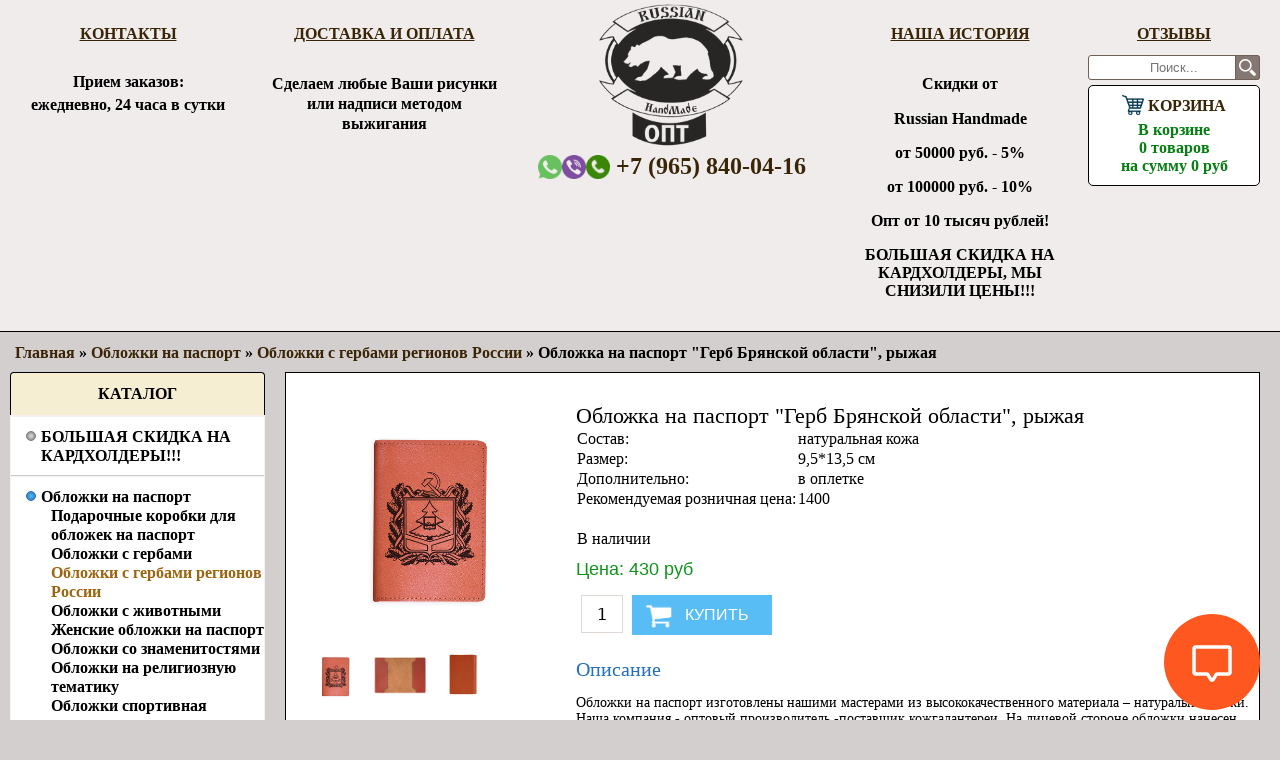

--- FILE ---
content_type: text/html; charset=utf-8
request_url: https://www.rhopt.ru/collection/oblozhki-s-gerbami-regionov-rossii/product/oblozhka-na-pasport-s-gerbom-bryanskoy-oblasti
body_size: 15557
content:
 <!DOCTYPE html>
<html>
<head><meta data-config="{&quot;product_id&quot;:101842420}" name="page-config" content="" /><meta data-config="{&quot;money_with_currency_format&quot;:{&quot;delimiter&quot;:&quot;&quot;,&quot;separator&quot;:&quot;.&quot;,&quot;format&quot;:&quot;%n\u0026nbsp;%u&quot;,&quot;unit&quot;:&quot;руб&quot;,&quot;show_price_without_cents&quot;:0},&quot;currency_code&quot;:&quot;RUR&quot;,&quot;currency_iso_code&quot;:&quot;RUB&quot;,&quot;default_currency&quot;:{&quot;title&quot;:&quot;Российский рубль&quot;,&quot;code&quot;:&quot;RUR&quot;,&quot;rate&quot;:1.0,&quot;format_string&quot;:&quot;%n\u0026nbsp;%u&quot;,&quot;unit&quot;:&quot;руб&quot;,&quot;price_separator&quot;:null,&quot;is_default&quot;:true,&quot;price_delimiter&quot;:null,&quot;show_price_with_delimiter&quot;:null,&quot;show_price_without_cents&quot;:null},&quot;facebook&quot;:{&quot;pixelActive&quot;:false,&quot;currency_code&quot;:&quot;RUB&quot;,&quot;use_variants&quot;:null},&quot;vk&quot;:{&quot;pixel_active&quot;:null,&quot;price_list_id&quot;:null},&quot;new_ya_metrika&quot;:true,&quot;ecommerce_data_container&quot;:&quot;dataLayer&quot;,&quot;common_js_version&quot;:null,&quot;vue_ui_version&quot;:null,&quot;feedback_captcha_enabled&quot;:null,&quot;account_id&quot;:246268,&quot;hide_items_out_of_stock&quot;:false,&quot;forbid_order_over_existing&quot;:false,&quot;minimum_items_price&quot;:10000,&quot;enable_comparison&quot;:true,&quot;locale&quot;:&quot;ru&quot;,&quot;client_group&quot;:null,&quot;consent_to_personal_data&quot;:{&quot;active&quot;:false,&quot;obligatory&quot;:true,&quot;description&quot;:&quot;Настоящим подтверждаю, что я ознакомлен и согласен с условиями \u003ca href=&#39;/page/oferta&#39; target=&#39;blank&#39;\u003eоферты и политики конфиденциальности\u003c/a\u003e.&quot;},&quot;recaptcha_key&quot;:&quot;6LfXhUEmAAAAAOGNQm5_a2Ach-HWlFKD3Sq7vfFj&quot;,&quot;recaptcha_key_v3&quot;:&quot;6LcZi0EmAAAAAPNov8uGBKSHCvBArp9oO15qAhXa&quot;,&quot;yandex_captcha_key&quot;:&quot;ysc1_ec1ApqrRlTZTXotpTnO8PmXe2ISPHxsd9MO3y0rye822b9d2&quot;,&quot;checkout_float_order_content_block&quot;:false,&quot;available_products_characteristics_ids&quot;:null,&quot;sber_id_app_id&quot;:&quot;5b5a3c11-72e5-4871-8649-4cdbab3ba9a4&quot;,&quot;theme_generation&quot;:2,&quot;quick_checkout_captcha_enabled&quot;:false,&quot;max_order_lines_count&quot;:500,&quot;sber_bnpl_min_amount&quot;:1000,&quot;sber_bnpl_max_amount&quot;:150000,&quot;counter_settings&quot;:{&quot;data_layer_name&quot;:&quot;dataLayer&quot;,&quot;new_counters_setup&quot;:true,&quot;add_to_cart_event&quot;:true,&quot;remove_from_cart_event&quot;:true,&quot;add_to_wishlist_event&quot;:true,&quot;purchase_event&quot;:true},&quot;site_setting&quot;:{&quot;show_cart_button&quot;:true,&quot;show_service_button&quot;:false,&quot;show_marketplace_button&quot;:false,&quot;show_quick_checkout_button&quot;:false},&quot;warehouses&quot;:[],&quot;captcha_type&quot;:&quot;google&quot;,&quot;human_readable_urls&quot;:false}" name="shop-config" content="" /><meta name='js-evnvironment' content='production' /><meta name='default-locale' content='ru' /><meta name='insales-redefined-api-methods' content="[]" /><script src="/packs/js/shop_bundle-2b0004e7d539ecb78a46.js"></script><script type="text/javascript" src="https://static.insales-cdn.com/assets/static-versioned/v3.72/static/libs/lodash/4.17.21/lodash.min.js"></script><script>dataLayer= []; dataLayer.push({
        event: 'view_item',
        ecommerce: {
          items: [{"item_id":"101842420","item_name":"Обложка на паспорт \"Герб Брянской области\", рыжая","item_category":"Каталог/Обложки на паспорт/Обложки с гербами регионов России","price":430}]
         }
      });</script>
<!--InsalesCounter -->
<script type="text/javascript">
(function() {
  if (typeof window.__insalesCounterId !== 'undefined') {
    return;
  }

  try {
    Object.defineProperty(window, '__insalesCounterId', {
      value: 246268,
      writable: true,
      configurable: true
    });
  } catch (e) {
    console.error('InsalesCounter: Failed to define property, using fallback:', e);
    window.__insalesCounterId = 246268;
  }

  if (typeof window.__insalesCounterId === 'undefined') {
    console.error('InsalesCounter: Failed to set counter ID');
    return;
  }

  let script = document.createElement('script');
  script.async = true;
  script.src = '/javascripts/insales_counter.js?7';
  let firstScript = document.getElementsByTagName('script')[0];
  firstScript.parentNode.insertBefore(script, firstScript);
})();
</script>
<!-- /InsalesCounter -->

  	
    <title>Купить обложку на паспорт оптом от производителя кожаных изделий и кожгалантереи</title>
  	 <style>
   	 
     @media screen and (max-width: 1047px) {
       .product-block{width: 40% !important;}
   }
       
     @media screen and (max-width: 811px) {
       .product-block{width: 290px !important;}
   }
       
  </style>
  	<meta http-equiv="X-UA-Compatible" content="IE=edge">
    <meta charset="utf-8">
  	<meta name="keywords" content="Обложка на паспорт оптом, купить обложку на паспорт оптом, обложка на паспорт от производителя" />
  	<meta name="description" content="Обложка на паспорт от производителя кожаных изделий, продажа оптом, изготовление на заказ кожаных изделий с рисунком и без, выгодные цены от поставщика" />
    
   		<link rel="icon" href="https://static.insales-cdn.com/assets/1/6794/1849994/1749102005/favicon.ico" type="image/x-icon" />
  		<link rel="shortcut icon" href="https://static.insales-cdn.com/assets/1/6794/1849994/1749102005/favicon.ico" type="image/x-icon" />
  	
  	<link href="https://static.insales-cdn.com/assets/1/6794/1849994/1749102005/nivo-light.css" rel="stylesheet" type="text/css">
  	<link href="https://static.insales-cdn.com/assets/1/6794/1849994/1749102005/nivo-slider.css" rel="stylesheet" type="text/css">
  	<link href="https://static.insales-cdn.com/assets/1/6794/1849994/1749102005/jquery.bxslider.css" rel="stylesheet" type="text/css">
    <link href="https://static.insales-cdn.com/assets/1/6794/1849994/1749102005/jquery.fancybox.css" rel="stylesheet" type="text/css">
    <link href="https://static.insales-cdn.com/assets/1/6794/1849994/1749102005/reviews.css" rel="stylesheet" type="text/css">
    <link href="https://static.insales-cdn.com/assets/1/6794/1849994/1749102005/styles.css" rel="stylesheet" type="text/css">
  	
  		<link rel="canonical" href="https://www.rhopt.ru/collection/oblozhki-s-gerbami-regionov-rossii/product/oblozhka-na-pasport-s-gerbom-bryanskoy-oblasti"/>
  	
    <script src="//ajax.googleapis.com/ajax/libs/jquery/1.9.1/jquery.min.js"></script>
    <script src="https://static.insales-cdn.com/assets/1/6794/1849994/1749102005/jquery.cookie.js"></script>
  	<script src="https://static.insales-cdn.com/assets/1/6794/1849994/1749102005/jquery.easing.1.3.js"></script>
    <script src="https://static.insales-cdn.com/assets/1/6794/1849994/1749102005/common.js"></script>
  	<script src="/served_assets/empty.js"></script>
  	<script src="/served_assets/public/shop/cart.js?1768571908"></script>
  	<script type="text/javascript" src="https://static.insales-cdn.com/assets/1/6794/1849994/1749102005/jquery.bxslider.min.js"></script>
  	<script type="text/javascript" src="https://static.insales-cdn.com/assets/1/6794/1849994/1749102005/jquery.jcarousel.min.js"></script>
    <script type="text/javascript" src="https://static.insales-cdn.com/assets/1/6794/1849994/1749102005/jquery.fancybox.js"></script>
  	<!--[if lt IE 9]>
		<script type="text/javascript" src="https://static.insales-cdn.com/assets/1/6794/1849994/1749102005/PIE_IE678.js"></script>
	<![endif]-->
  	<!--[if IE 9]>
  		<script type="text/javascript" src="https://static.insales-cdn.com/assets/1/6794/1849994/1749102005/PIE_IE9.js"></script>
	<![endif]-->
  	<script type="text/javascript" src="https://static.insales-cdn.com/assets/1/6794/1849994/1749102005/theme.js"></script>
  <script>
    var cv_currency_format = "{\"delimiter\":\"\",\"separator\":\".\",\"format\":\"%n\\u0026nbsp;%u\",\"unit\":\"руб\",\"show_price_without_cents\":0}";
  </script>
<meta name='product-id' content='101842420' />
</head>

<body link="red" vlink="#cecece" alink="#ff0000" bgcolor="black">
<!-- Yandex.Metrika counter -->
<script type="text/javascript" >
   (function(m,e,t,r,i,k,a){m[i]=m[i]||function(){(m[i].a=m[i].a||[]).push(arguments)};
   m[i].l=1*new Date();k=e.createElement(t),a=e.getElementsByTagName(t)[0],k.async=1,k.src=r,a.parentNode.insertBefore(k,a)})
   (window, document, "script", "https://mc.yandex.ru/metrika/tag.js", "ym");

   ym(102095182, "init", {
        webvisor:true,
        ecommerce:dataLayer,
        clickmap:true,
        trackLinks:true,
        accurateTrackBounce:true
   });
</script>
<script type="text/javascript">
  window.dataLayer = window.dataLayer || [];
  window.dataLayer.push({"ecommerce":{"currencyCode":"RUB","detail":{"products":[{"id":101842420,"name":"Обложка на паспорт \"Герб Брянской области\", рыжая","category":"Каталог/Обложки на паспорт/Обложки с гербами регионов России","price":430.0}]}}});
</script>
<noscript><div><img src="https://mc.yandex.ru/watch/102095182" style="position:absolute; left:-9999px;" alt="" /></div></noscript>
<!-- /Yandex.Metrika counter -->

  <noscript><h2 class="attention">Для корректной работы сайта включите JavaScript в настройках браузера.</h2></noscript>

  		<!-- HEADER --> 
      <div class="header">
        <div style="max-width: 1420px; margin: 0 auto; width: 100%;">
          
          <div class="header-menu">
              <a style="text-transform: uppercase;" href="/page/kontakty">Контакты</a>
              <div style="text-align: center; padding: 30px 5px 0px 5px;">
                  <p style="margin: 0px;">Прием заказов:</p>
                  <p style="margin-top: 5px;">ежедневно, 24 часа в сутки</p>
                  <!--<p style="margin: 0px;">График работы:</p>
                  <p style="margin-top: 5px;">Пн - Вс с 9:00 - 22:00</p>--> 
              </div>
          </div>

          <div class="header-menu">
              <a style="display: inline-block; text-transform: uppercase; text-align: center;" href="/page/dostavka-i-oplata">Доставка и оплата</a>
              <div style="line-height: 20px; font-weight: bold; word-wrap: break-word; text-align: center; padding: 15px;">
                  <p>Сделаем любые Ваши рисунки или надписи методом выжигания</p>
              </div>
          </div>
          
        <div style="width: 25%; float: left; text-align: center;">  
        	<a class="logo" href="/">
            	<img src="https://static-internal.insales.ru/files/1/1864/3483464/original/OptLogo.png" title="На главную">
          	</a>
          	<div class="phones">
              <a class="phones__item" title="WhatsApp" href="whatsapp://send?phone=+79090616074">
                  <img style="width: 24px; vertical-align: text-bottom;" src="https://static-internal.insales.ru/files/1/2211/3483811/original/WhatsApp.png">
              </a>
              <a class="phones__item" title="Viber" href="viber://chat?number=+79090616074">
                  <img style="width: 24px; vertical-align: text-bottom;" src="https://static-eu.insales.ru/files/1/2210/3483810/original/Viber.png">
              </a>
              <a class="phones__item" title="Телефон" href="tel:+79658400416">
                  <img style="width: 24px; vertical-align: text-bottom;" src="https://static-internal.insales.ru/files/1/3194/2083962/original/телефон.png"> +7 (965) 840-04-16 
              </a>
            </div>
        </div>
          
        <div class="header-menu">
        	<a style="text-align: center; text-transform: uppercase; display: block;" href="/page/nasha-istoria">Наша история</a>
          <div style="padding: 15px;">
           	<p style="font-size: 16px; line-height: 20px; font-weight: bold; word-wrap: break-word;"> Скидки от<br>
				<p>Russian Handmade</p>
<p>от 50000 руб. - 5%</p>
<p>от 100000 руб. - 10%</p>
<p>Опт от 10 тысяч рублей!</p>
<p>БОЛЬШАЯ СКИДКА НА КАРДХОЛДЕРЫ, МЫ СНИЗИЛИ ЦЕНЫ!!!</p>
            <p>
          </div> 
        </div>
          <div class="header-menu" style="width: 15%">         
            <a style="text-align: center; text-transform: uppercase; display: block; margin-right: 20px;" href="/page/otzyvy">Отзывы</a>
            <!--<div>-->
            <form class="header-menu__search-form" action="/search" method="get">
              <input class="header-menu__search-input" id="search" type="text" class="query" name="q" placeholder="Поиск...">
              <button class="header-menu__search-button" id="search_submit" type="submit" class="submit" value="">Поиск</button>
          	</form>
            <a class="cart" href="/cart_items">
            	<div class="title"><img style="width: 22px; height: 20px; vertical-align: sub;" src="https://static-eu.insales.ru/files/1/6480/1890640/original/корзина2.png"> Корзина</div>
            	<div class="text" style="word-wrap: break-word;">В корзине <span id="cart_items">0</span>&nbsp;<span id="word_product">товаров</span>
              		<br>на сумму&nbsp;<span id="cart_amount">0 р.</span>
              	</div>
        	</a>
            <!--</div>-->
          </div>
       </div>
        

      
      <div style="position: absolute;top: 13px;left: 359px;width:200px;"></div>
 </div>
  
  	<!-- КАТАЛОГ -->
  <div style="max-width: 1420px; margin: 0 auto; min-width: 660px; ">
  <div class="aside">
        <div class="categories">
            <div class="title">Каталог</div>
            <ul>
              
              	<li>
                  <a class="" href="/collection/kardholdery"><div class="marker "></div>БОЛЬШАЯ СКИДКА НА КАРДХОЛДЕРЫ!!!</a>
                    <ul class="subcollection ">
                      
                        <li>
                            <a class="" href="/collection/kardholder-s-otdelom-pod-kupyury">Кардхолдер с отделом под купюры</a>
                            <ul class="subcollection ">
                               
                            </ul>
                        </li>
                      
                        <li>
                            <a class="" href="/collection/kardholder-s-otdelom-pod-kupyury-s-risunkom">Кардхолдер с отделом под купюры с рисунком</a>
                            <ul class="subcollection ">
                               
                            </ul>
                        </li>
                      
                        <li>
                            <a class="" href="/collection/s-risunkom-3">Кардхолдер с рисунком</a>
                            <ul class="subcollection ">
                               
                                <li>
                                  <a class="" href="/collection/zhivotnye-14e5d1">Животные</a>
                                </li>
                              	
                                <li>
                                  <a class="" href="/collection/morskaya-tematika-904c81">Морская тематика</a>
                                </li>
                              	
                                <li>
                                  <a class="" href="/collection/uzory">Женские</a>
                                </li>
                              	
                                <li>
                                  <a class="" href="/collection/raznoe">Разное</a>
                                </li>
                              	
                            </ul>
                        </li>
                      
                        <li>
                            <a class="" href="/collection/bez-risunka-b268ed">Кардхолдер без рисунка</a>
                            <ul class="subcollection ">
                               
                            </ul>
                        </li>
                      
                        <li>
                            <a class="" href="/collection/vizitnitsy">Визитницы</a>
                            <ul class="subcollection ">
                               
                                <li>
                                  <a class="" href="/collection/zhenskie-335111">Женские</a>
                                </li>
                              	
                                <li>
                                  <a class="" href="/collection/raznoe-9d8060">Разное</a>
                                </li>
                              	
                                <li>
                                  <a class="" href="/collection/zhivotnye-d58ec2">Животные</a>
                                </li>
                              	
                                <li>
                                  <a class="" href="/collection/bez-izobrazheniy">Без изображений</a>
                                </li>
                              	
                                <li>
                                  <a class="" href="/collection/morskaya-tematika-3">Морская тематика</a>
                                </li>
                              	
                            </ul>
                        </li>
                      
                    </ul>
                </li>
              
              	<li>
                  <a class="" href="/collection/oblozhki-na-pasport"><div class="marker active"></div>Обложки на паспорт</a>
                    <ul class="subcollection expand">
                      
                        <li>
                            <a class="" href="/collection/korobka-1-2">Подарочные коробки для обложек на паспорт</a>
                            <ul class="subcollection ">
                               
                            </ul>
                        </li>
                      
                        <li>
                            <a class="" href="/collection/oblozhki-s-gerbami">Обложки с гербами</a>
                            <ul class="subcollection ">
                               
                            </ul>
                        </li>
                      
                        <li>
                            <a class="active" href="/collection/oblozhki-s-gerbami-regionov-rossii">Обложки с гербами регионов России</a>
                            <ul class="subcollection ">
                               
                            </ul>
                        </li>
                      
                        <li>
                            <a class="" href="/collection/oblozhki-s-zhivotnymi">Обложки с животными</a>
                            <ul class="subcollection ">
                               
                            </ul>
                        </li>
                      
                        <li>
                            <a class="" href="/collection/zhenskie-oblozhki-na-pasport">Женские обложки на паспорт</a>
                            <ul class="subcollection ">
                               
                            </ul>
                        </li>
                      
                        <li>
                            <a class="" href="/collection/oblozhki-s-portretami">Обложки со знаменитостями</a>
                            <ul class="subcollection ">
                               
                            </ul>
                        </li>
                      
                        <li>
                            <a class="" href="/collection/oblozhki-na-temu-religii">Обложки на религиозную тематику</a>
                            <ul class="subcollection ">
                               
                                <li>
                                  <a class="" href="/collection/hristianstvo">Христианские</a>
                                </li>
                              	
                                <li>
                                  <a class="" href="/collection/islam">Мусульманские</a>
                                </li>
                              	
                            </ul>
                        </li>
                      
                        <li>
                            <a class="" href="/collection/oblozhki-sport">Обложки спортивная тематика</a>
                            <ul class="subcollection ">
                               
                            </ul>
                        </li>
                      
                        <li>
                            <a class="" href="/collection/oblozhki-s-simvolikoy">Обложки на военную тематику</a>
                            <ul class="subcollection ">
                               
                            </ul>
                        </li>
                      
                        <li>
                            <a class="" href="/collection/oblozhki-dostoprimechatelnosti">Обложки достопримечательности</a>
                            <ul class="subcollection ">
                               
                                <li>
                                  <a class="" href="/collection/baykal-irkutsk">Байкал Иркутск</a>
                                </li>
                              	
                                <li>
                                  <a class="" href="/collection/vladivostok">Владивосток</a>
                                </li>
                              	
                                <li>
                                  <a class="" href="/collection/kamchatka">Камчатка</a>
                                </li>
                              	
                                <li>
                                  <a class="" href="/collection/novosibirsk">Новосибирск</a>
                                </li>
                              	
                                <li>
                                  <a class="" href="/collection/katalog-1-2a681c">Узбекистан</a>
                                </li>
                              	
                                <li>
                                  <a class="" href="/collection/katalog-1-da7191">Якутия</a>
                                </li>
                              	
                                <li>
                                  <a class="" href="/collection/piter">Санкт-Петербург</a>
                                </li>
                              	
                                <li>
                                  <a class="" href="/collection/kazan">Казань</a>
                                </li>
                              	
                                <li>
                                  <a class="" href="/collection/raznoe-0a1bbd">Разное</a>
                                </li>
                              	
                                <li>
                                  <a class="" href="/collection/birobidzhan">Биробиджан</a>
                                </li>
                              	
                                <li>
                                  <a class="" href="/collection/blagoveschensk">Благовещенск</a>
                                </li>
                              	
                                <li>
                                  <a class="" href="/collection/magadan">Магадан</a>
                                </li>
                              	
                                <li>
                                  <a class="" href="/collection/nizhnevartovsk">Нижневартовск</a>
                                </li>
                              	
                                <li>
                                  <a class="" href="/collection/norilsk">Норильск</a>
                                </li>
                              	
                                <li>
                                  <a class="" href="/collection/salehard">Салехард</a>
                                </li>
                              	
                                <li>
                                  <a class="" href="/collection/surgut">Сургут</a>
                                </li>
                              	
                                <li>
                                  <a class="" href="/collection/tyumenskaya-oblast">Тюменская область</a>
                                </li>
                              	
                                <li>
                                  <a class="" href="/collection/habarovsk">Хабаровск</a>
                                </li>
                              	
                                <li>
                                  <a class="" href="/collection/sochi">Сочи</a>
                                </li>
                              	
                                <li>
                                  <a class="" href="/collection/krym">Крым</a>
                                </li>
                              	
                            </ul>
                        </li>
                      
                        <li>
                            <a class="" href="/collection/oblozhki-patrioticheskie">Обложки патриотические</a>
                            <ul class="subcollection ">
                               
                            </ul>
                        </li>
                      
                        <li>
                            <a class="" href="/collection/oblozhki-s-razlichnymi-izobrazheniyami">Обложки с различными изображениями</a>
                            <ul class="subcollection ">
                               
                            </ul>
                        </li>
                      
                        <li>
                            <a class="" href="/collection/znaki-zodiaka">Знаки зодиака</a>
                            <ul class="subcollection ">
                               
                            </ul>
                        </li>
                      
                        <li>
                            <a class="" href="/collection/oblozhki-v-morskoy-tematike">Обложки в морской тематике</a>
                            <ul class="subcollection ">
                               
                            </ul>
                        </li>
                      
                        <li>
                            <a class="" href="/collection/oblozhki-bez-izobrazheniya">Обложки без изображения</a>
                            <ul class="subcollection ">
                               
                            </ul>
                        </li>
                      
                        <li>
                            <a class="" href="/collection/muzhskie-printy-3">Мужские принты</a>
                            <ul class="subcollection ">
                               
                            </ul>
                        </li>
                      
                        <li>
                            <a class="" href="/collection/oblozhki-na-pasport-s-nadpisyami">Обложки на паспорт с надписями</a>
                            <ul class="subcollection ">
                               
                            </ul>
                        </li>
                      
                        <li>
                            <a class="" href="/collection/oblozhki-na-pasport-s-otdelom-pod-karty">Обложки на паспорт с отделом под карты</a>
                            <ul class="subcollection ">
                               
                            </ul>
                        </li>
                      
                    </ul>
                </li>
              
              	<li>
                  <a class="" href="/collection/oblozhka-na-udostoverenie"><div class="marker "></div>Обложка на удостоверение</a>
                    <ul class="subcollection ">
                      
                    </ul>
                </li>
              
              	<li>
                  <a class="" href="/collection/portmone"><div class="marker "></div>Портмоне</a>
                    <ul class="subcollection ">
                      
                        <li>
                            <a class="" href="/collection/portmone-s-izobrazheniem">Портмоне с изображением</a>
                            <ul class="subcollection ">
                               
                                <li>
                                  <a class="" href="/collection/zhenskie-3">Женские</a>
                                </li>
                              	
                                <li>
                                  <a class="" href="/collection/s-zhivotnymi-3">С животными</a>
                                </li>
                              	
                                <li>
                                  <a class="" href="/collection/morskaya-tematika">Морская тематика</a>
                                </li>
                              	
                                <li>
                                  <a class="" href="/collection/muzhskoy-print">Мужской принт</a>
                                </li>
                              	
                                <li>
                                  <a class="" href="/collection/raznoe-197612">Разное</a>
                                </li>
                              	
                            </ul>
                        </li>
                      
                        <li>
                            <a class="" href="/collection/portmone-bez-izobrazheniya">Портмоне без изображения</a>
                            <ul class="subcollection ">
                               
                            </ul>
                        </li>
                      
                        <li>
                            <a class="" href="/collection/kupyurnitsy">Купюрницы</a>
                            <ul class="subcollection ">
                               
                                <li>
                                  <a class="" href="/collection/s-risunkom">С рисунком</a>
                                </li>
                              	
                                <li>
                                  <a class="" href="/collection/bez-risunka-c98bf8">Без рисунка</a>
                                </li>
                              	
                            </ul>
                        </li>
                      
                        <li>
                            <a class="" href="/collection/korobka-1">Подарочные коробки для портмоне</a>
                            <ul class="subcollection ">
                               
                            </ul>
                        </li>
                      
                    </ul>
                </li>
              
              	<li>
                  <a class="" href="/collection/kupyurnitsy-zazhimy-dlya-deneg-kardholdery"><div class="marker "></div>Зажимы для денег</a>
                    <ul class="subcollection ">
                      
                        <li>
                            <a class="" href="/collection/zazhimy-dlya-deneg-2">Зажимы для денег</a>
                            <ul class="subcollection ">
                               
                            </ul>
                        </li>
                      
                    </ul>
                </li>
              
              	<li>
                  <a class="" href="/collection/ezhednevniki"><div class="marker "></div>Ежедневники</a>
                    <ul class="subcollection ">
                      
                        <li>
                            <a class="" href="/collection/ezhednevniki-raznoe">Ежедневники разное</a>
                            <ul class="subcollection ">
                               
                            </ul>
                        </li>
                      
                        <li>
                            <a class="" href="/collection/ezhednevniki-s-zhivotnymi">Ежедневники с животными</a>
                            <ul class="subcollection ">
                               
                            </ul>
                        </li>
                      
                        <li>
                            <a class="" href="/collection/ezhednevniki-s-gerbami">Ежедневники с гербами</a>
                            <ul class="subcollection ">
                               
                            </ul>
                        </li>
                      
                        <li>
                            <a class="" href="/collection/ezhednevniki-zhenskie">Ежедневники женские</a>
                            <ul class="subcollection ">
                               
                            </ul>
                        </li>
                      
                        <li>
                            <a class="" href="/collection/ezhednevniki-s-simvolikoy">Ежедневники военная тематика</a>
                            <ul class="subcollection ">
                               
                            </ul>
                        </li>
                      
                        <li>
                            <a class="" href="/collection/ezhednevniki-bez-izobrazheniya">Ежедневники без изображения</a>
                            <ul class="subcollection ">
                               
                            </ul>
                        </li>
                      
                        <li>
                            <a class="" href="/collection/ezhednevniki-s-dostoprimechatelnostyami">Ежедневники с достопримечательностями</a>
                            <ul class="subcollection ">
                               
                            </ul>
                        </li>
                      
                        <li>
                            <a class="" href="/collection/ezhednevniki-s-nadpisyami">Ежедневники цитаты и мотивация</a>
                            <ul class="subcollection ">
                               
                            </ul>
                        </li>
                      
                        <li>
                            <a class="" href="/collection/ezhednevniki-ohota">Ежедневники охота и рыбалка</a>
                            <ul class="subcollection ">
                               
                            </ul>
                        </li>
                      
                        <li>
                            <a class="" href="/collection/korobka-4">Подарочные коробки для ежедневников</a>
                            <ul class="subcollection ">
                               
                            </ul>
                        </li>
                      
                    </ul>
                </li>
              
              	<li>
                  <a class="" href="/collection/zapisnye-knizhki"><div class="marker "></div>Записные книжки</a>
                    <ul class="subcollection ">
                      
                        <li>
                            <a class="" href="/collection/zhenskie-a1c032">Женские</a>
                            <ul class="subcollection ">
                               
                            </ul>
                        </li>
                      
                        <li>
                            <a class="" href="/collection/raznoe-c1876b">Разное</a>
                            <ul class="subcollection ">
                               
                            </ul>
                        </li>
                      
                        <li>
                            <a class="" href="/collection/s-nadpisyami">С надписями</a>
                            <ul class="subcollection ">
                               
                            </ul>
                        </li>
                      
                        <li>
                            <a class="" href="/collection/s-dostoprimechatelnostyami">С достопримечательностями</a>
                            <ul class="subcollection ">
                               
                            </ul>
                        </li>
                      
                        <li>
                            <a class="" href="/collection/morskaya-tematika-2">Морская тематика</a>
                            <ul class="subcollection ">
                               
                            </ul>
                        </li>
                      
                        <li>
                            <a class="" href="/collection/bez-izobrazheniya">Без изображения</a>
                            <ul class="subcollection ">
                               
                            </ul>
                        </li>
                      
                    </ul>
                </li>
              
              	<li>
                  <a class="" href="/collection/klyuchnitsy"><div class="marker "></div>Ключницы</a>
                    <ul class="subcollection ">
                      
                        <li>
                            <a class="" href="/collection/klyuchnitsy-s-risunkom-2">Ключницы с рисунком</a>
                            <ul class="subcollection ">
                               
                            </ul>
                        </li>
                      
                        <li>
                            <a class="" href="/collection/klyuchnitsy-bez-risunka-2">Ключницы без рисунка</a>
                            <ul class="subcollection ">
                               
                            </ul>
                        </li>
                      
                        <li>
                            <a class="" href="/collection/klyuchnitsy-na-knopke-bez-risunka">Ключницы на кнопке без рисунка</a>
                            <ul class="subcollection ">
                               
                            </ul>
                        </li>
                      
                        <li>
                            <a class="" href="/collection/klyuchnitsa-na-knopke-s-risunkom">Ключница на кнопке с рисунком</a>
                            <ul class="subcollection ">
                               
                            </ul>
                        </li>
                      
                    </ul>
                </li>
              
              	<li>
                  <a class="" href="/collection/klatchi"><div class="marker "></div>Клатчи</a>
                    <ul class="subcollection ">
                      
                        <li>
                            <a class="" href="/collection/klatchi-s-dvoynoy-molniey">Клатчи с двойной молнией</a>
                            <ul class="subcollection ">
                               
                            </ul>
                        </li>
                      
                        <li>
                            <a class="" href="/collection/klatch-na-klepke">Клатчи на кнопке</a>
                            <ul class="subcollection ">
                               
                                <li>
                                  <a class="" href="/collection/klatch-na-klepke-s-risunkom">Большие</a>
                                </li>
                              	
                                <li>
                                  <a class="" href="/collection/malye-2">Мини</a>
                                </li>
                              	
                                <li>
                                  <a class="" href="/collection/klatchi-s-obrabotannymi-krayami">Клатчи с обработанными краями</a>
                                </li>
                              	
                            </ul>
                        </li>
                      
                        <li>
                            <a class="" href="/collection/klatch-na-molnii">Клатчи на молнии</a>
                            <ul class="subcollection ">
                               
                                <li>
                                  <a class="" href="/collection/klatch-na-molnii-s-risunkom">С рисунком</a>
                                </li>
                              	
                                <li>
                                  <a class="" href="/collection/bez-risunka-2">Без рисунка</a>
                                </li>
                              	
                            </ul>
                        </li>
                      
                    </ul>
                </li>
              
              	<li>
                  <a class="" href="/collection/avtodokumenty"><div class="marker "></div>Автодокументы</a>
                    <ul class="subcollection ">
                      
                        <li>
                            <a class="" href="/collection/avtodokumenty-s-avtomobilyami">Автодокументы с автомобилями</a>
                            <ul class="subcollection ">
                               
                            </ul>
                        </li>
                      
                        <li>
                            <a class="" href="/collection/avtodokumenty-s-razlichnymi-izobrazheniyami">Автодокументы с различными изображениями</a>
                            <ul class="subcollection ">
                               
                            </ul>
                        </li>
                      
                        <li>
                            <a class="" href="/collection/avtodokumenty-bez-izobrazheniy">Автодокументы без изображений</a>
                            <ul class="subcollection ">
                               
                            </ul>
                        </li>
                      
                        <li>
                            <a class="" href="/collection/avtodokumenty-s-zhivotnymi">Автодокументы с животными</a>
                            <ul class="subcollection ">
                               
                            </ul>
                        </li>
                      
                        <li>
                            <a class="" href="/collection/avtodokumenty-zhenskie">Автодокументы женские</a>
                            <ul class="subcollection ">
                               
                            </ul>
                        </li>
                      
                    </ul>
                </li>
              
              	<li>
                  <a class="" href="/collection/oblozhki-na-pasport-i-avtodokumenty"><div class="marker "></div>Обложки на паспорт и автодокументы</a>
                    <ul class="subcollection ">
                      
                        <li>
                            <a class="" href="/collection/oblozhka-na-pasport-i-avtodokumenty">Обложки на паспорт и автодокументы</a>
                            <ul class="subcollection ">
                               
                            </ul>
                        </li>
                      
                        <li>
                            <a class="" href="/collection/oblozhka-na-pasport-i-avtodokumenty-s-otdelom-pod-kupyury">Обложка на паспорт и автодокументы с отделом под купюры</a>
                            <ul class="subcollection ">
                               
                            </ul>
                        </li>
                      
                    </ul>
                </li>
              
              	<li>
                  <a class="" href="/collection/remni"><div class="marker "></div>Ремни</a>
                    <ul class="subcollection ">
                      
                    </ul>
                </li>
              
              	<li>
                  <a class="" href="/collection/kosmetichki"><div class="marker "></div>Косметички</a>
                    <ul class="subcollection ">
                      
                        <li>
                            <a class="" href="/collection/zhenskaya-krsmetichka">Женская косметичка</a>
                            <ul class="subcollection ">
                               
                            </ul>
                        </li>
                      
                        <li>
                            <a class="" href="/collection/muzhskaya-kosmetichka">Мужская косметичка</a>
                            <ul class="subcollection ">
                               
                            </ul>
                        </li>
                      
                    </ul>
                </li>
              
              	<li>
                  <a class="" href="/collection/ryukzaki"><div class="marker "></div>Рюкзаки</a>
                    <ul class="subcollection ">
                      
                    </ul>
                </li>
              
              	<li>
                  <a class="" href="/collection/dorozhnye-sumki"><div class="marker "></div>Дорожные сумки</a>
                    <ul class="subcollection ">
                      
                    </ul>
                </li>
              
              	<li>
                  <a class="" href="/collection/sumki-2"><div class="marker "></div>Сумки</a>
                    <ul class="subcollection ">
                      
                        <li>
                            <a class="" href="/collection/zhenskie-3944ee">Женские</a>
                            <ul class="subcollection ">
                               
                                <li>
                                  <a class="" href="/collection/sumki-a4">Сумки А4</a>
                                </li>
                              	
                                <li>
                                  <a class="" href="/collection/sumka-kross-bodi-ovalnaya">Сумка кросс-боди овальная</a>
                                </li>
                              	
                                <li>
                                  <a class="" href="/collection/sumka-kross-bodi-s-tsepyu">Сумка кросс-боди с цепью</a>
                                </li>
                              	
                                <li>
                                  <a class="" href="/collection/sumka-zhenskaya-trapetsiya">Сумка женская трапеция</a>
                                </li>
                              	
                            </ul>
                        </li>
                      
                        <li>
                            <a class="" href="/collection/muzhskie-printy-2">Мужские</a>
                            <ul class="subcollection ">
                               
                            </ul>
                        </li>
                      
                        <li>
                            <a class="" href="/collection/sumki-a5">Сумки А5</a>
                            <ul class="subcollection ">
                               
                                <li>
                                  <a class="" href="/collection/ohota-3">Охота</a>
                                </li>
                              	
                                <li>
                                  <a class="" href="/collection/zhivotnye-2f4b2e">Животные</a>
                                </li>
                              	
                                <li>
                                  <a class="" href="/collection/katalog-1-31d727">Без изображения</a>
                                </li>
                              	
                                <li>
                                  <a class="" href="/collection/muzhskie-printy-5c0fc2">Мужские принты</a>
                                </li>
                              	
                            </ul>
                        </li>
                      
                        <li>
                            <a class="" href="/collection/sumka-a5-s-klapanom">Сумка А5 с клапаном</a>
                            <ul class="subcollection ">
                               
                            </ul>
                        </li>
                      
                    </ul>
                </li>
              
              	<li>
                  <a class="" href="/collection/oblozhki-na-veterinarnyy-pasport"><div class="marker "></div>Обложки на ветеринарный паспорт</a>
                    <ul class="subcollection ">
                      
                    </ul>
                </li>
              
              	<li>
                  <a class="" href="/collection/brelki"><div class="marker "></div>Брелки</a>
                    <ul class="subcollection ">
                      
                        <li>
                            <a class="" href="/collection/brelki-bez-izobrazheniya">Брелки без изображения</a>
                            <ul class="subcollection ">
                               
                            </ul>
                        </li>
                      
                    </ul>
                </li>
              
              	<li>
                  <a class="" href="/collection/flyagi"><div class="marker "></div>Фляги</a>
                    <ul class="subcollection ">
                      
                        <li>
                            <a class="" href="/collection/ohota">Охота</a>
                            <ul class="subcollection ">
                               
                            </ul>
                        </li>
                      
                        <li>
                            <a class="" href="/collection/rybalka">Рыбалка</a>
                            <ul class="subcollection ">
                               
                            </ul>
                        </li>
                      
                        <li>
                            <a class="" href="/collection/zhivotnye-3">Животные</a>
                            <ul class="subcollection ">
                               
                            </ul>
                        </li>
                      
                        <li>
                            <a class="" href="/collection/gerby">Гербы</a>
                            <ul class="subcollection ">
                               
                            </ul>
                        </li>
                      
                        <li>
                            <a class="" href="/collection/nadpisi">Надписи</a>
                            <ul class="subcollection ">
                               
                            </ul>
                        </li>
                      
                    </ul>
                </li>
              
              	<li>
                  <a class="" href="/collection/perchatki"><div class="marker "></div>Перчатки</a>
                    <ul class="subcollection ">
                      
                        <li>
                            <a class="" href="/collection/perchatki-bez-izobrazheniya">Перчатки без изображения</a>
                            <ul class="subcollection ">
                               
                            </ul>
                        </li>
                      
                        <li>
                            <a class="" href="/collection/perchatki-s-zhivotnymi">Перчатки с животными</a>
                            <ul class="subcollection ">
                               
                            </ul>
                        </li>
                      
                        <li>
                            <a class="" href="/collection/perchatki-s-tematikoy-boks">Перчатки с тематикой бокс</a>
                            <ul class="subcollection ">
                               
                            </ul>
                        </li>
                      
                    </ul>
                </li>
              
              	<li>
                  <a class="" href="/collection/grushi"><div class="marker "></div>Груши</a>
                    <ul class="subcollection ">
                      
                        <li>
                            <a class="" href="/collection/grushi-bez-izobrazheniya">Груши без изображения</a>
                            <ul class="subcollection ">
                               
                            </ul>
                        </li>
                      
                    </ul>
                </li>
              
              	<li>
                  <a class="" href="/collection/izdeliya-iz-ekokozhi"><div class="marker "></div>Изделия из Экокожи</a>
                    <ul class="subcollection ">
                      
                        <li>
                            <a class="" href="/collection/kosmetichki-eko">Косметички ЭКО</a>
                            <ul class="subcollection ">
                               
                            </ul>
                        </li>
                      
                        <li>
                            <a class="" href="/collection/oblozhka-na-pasport-eko">Обложки на паспорт ЭКО</a>
                            <ul class="subcollection ">
                               
                                <li>
                                  <a class="" href="/collection/oblozhki-bez-izobrazheniya-2">Обложки без изображения</a>
                                </li>
                              	
                                <li>
                                  <a class="" href="/collection/oblozhki-s-milymi-zhivotnymi">Обложки с милыми животными</a>
                                </li>
                              	
                                <li>
                                  <a class="" href="/collection/oblozhki-so-smeshnymi-frazami">Обложки со смешными фразами</a>
                                </li>
                              	
                                <li>
                                  <a class="" href="/collection/oblozhki-na-sportivnuyu-temu">Обложки на спортивную тему</a>
                                </li>
                              	
                                <li>
                                  <a class="" href="/collection/oblozhki-s-gerbami-stranami">Обложки с символикой стран, путешествий</a>
                                </li>
                              	
                            </ul>
                        </li>
                      
                        <li>
                            <a class="" href="/collection/kartholdery-eko">Кардхолдеры ЭКО</a>
                            <ul class="subcollection ">
                               
                            </ul>
                        </li>
                      
                        <li>
                            <a class="" href="/collection/klatchi-eko">Клатчи ЭКО</a>
                            <ul class="subcollection ">
                               
                            </ul>
                        </li>
                      
                        <li>
                            <a class="" href="/collection/portmone-eko">Портмоне ЭКО</a>
                            <ul class="subcollection ">
                               
                            </ul>
                        </li>
                      
                        <li>
                            <a class="" href="/collection/sumki-eko">Сумки ЭКО</a>
                            <ul class="subcollection ">
                               
                            </ul>
                        </li>
                      
                        <li>
                            <a class="" href="/collection/oblozhka-na-veterinarnyy-pasport">Обложка на ветеринарный паспорт</a>
                            <ul class="subcollection ">
                               
                            </ul>
                        </li>
                      
                    </ul>
                </li>
              
              	<li>
                  <a class="" href="/collection/podarochnye-korobki"><div class="marker "></div>Подарочные коробки</a>
                    <ul class="subcollection ">
                      
                        <li>
                            <a class="" href="/collection/podarochnaya-korobka-dlya-remnya1212sm">Коробки №3 (136 мм * 136 мм * 57 мм)</a>
                            <ul class="subcollection ">
                               
                            </ul>
                        </li>
                      
                        <li>
                            <a class="" href="/collection/podarochnaya-korobka-dlya-oblozhki-na-pasportavtodokumenty15105sm">Коробки № 1 (155 мм * 110 мм * 46 мм)</a>
                            <ul class="subcollection ">
                               
                            </ul>
                        </li>
                      
                        <li>
                            <a class="" href="/collection/podarochnaya-korobka-dlya-portmone1310sm">Коробки № 2 (235 мм * 135 мм * 66 мм)</a>
                            <ul class="subcollection ">
                               
                            </ul>
                        </li>
                      
                        <li>
                            <a class="" href="/collection/podarochnaya-korobka-dlya-ezhednevnika-a517225sm">Коробки №4 (225 мм * 170 мм * 86 мм)</a>
                            <ul class="subcollection ">
                               
                            </ul>
                        </li>
                      
                    </ul>
                </li>
              
              	<li>
                  <a class="" href="/collection/rasprodazha"><div class="marker "></div>РАСПРОДАЖА</a>
                    <ul class="subcollection ">
                      
                    </ul>
                </li>
              
            </ul>
        </div>
    	
    
		<!-- БЛОК НОВОСТЕЙ 
       -->
    
    	<!-- БЛОК СЛЕВА 
      
      	
      		<div class="special"><p>Курьерская доставка по Москве.</p>
<p>Доставка Почтой по России.<br /><em><br />Отредактировать текст можно в разделе Сайт-&gt;Блоки.</em></p></div>
      	
      		<div class="special"><p class="product-name"><a href="/collection/planshety/product/asus-nexus-7-16gb"><strong>Nexus 7 &mdash; &nbsp;9990 р.</strong></a></p>
<p></p>
<p style="text-align: center;"><a href="/collection/planshety/product/asus-nexus-7-16gb"><img title="Товар недели" alt="Товар недели" src='nexus.jpg' height="272" width="170" /></a></p>
<p>&nbsp;</p>
<p><em>Поменять товар недели или заменить его на банер </em><em>Вы можете </em><em>через меню Сайт -&gt; Блоки</em></p></div>
      	
      		<div class="special"><p><a href="/collection/planshety/product/apple-ipad-mini-16gb-wi-fi"><img style="border: 0pt none;" src="action.png" alt="" width="175" height="300" /></a></p>
<p>&nbsp;</p>
<p>Блок новостей</p>
<p><em>Сменить банер или заменить его на текст можно в разделе Сайт-&gt;Блоки.</em></p></div>
      	
       -->
    	<div class="special-2">
    	<script type="text/javascript" src="//vk.com/js/api/openapi.js?146"></script>

        <!-- VK Widget -->
        <div id="vk_groups"></div>
        <script type="text/javascript">
        VK.Widgets.Group("vk_groups",  {mode: 3, width: "253", height: "400", color1: 'FFFFFF', color2: '000000', color3: '5E81A8'}, 150503661);
        </script>
     </div>
    </div>
     
  <div class="wrapper">

    <div class="content"> 
       <div class="breadcrumbs" style="position: relative; bottom: 33px; left: -270px;">
  <a href="/">Главная</a>&nbsp;&raquo;
  
    <!-- если находимся в глубине каталога то выводим хлебные крошки без корня -->
    
      
    
      
   		
        <a href="/collection/oblozhki-na-pasport">Обложки на паспорт</a>&nbsp;&raquo;
   		
      
    
      
   		
        <a href="/collection/oblozhki-s-gerbami-regionov-rossii">Обложки с гербами регионов России</a>&nbsp;&raquo;
   		
      
    
  
  
  			<span>Обложка на паспорт "Герб Брянской области", рыжая</span>
        

</div>


<div class="product-page" itemscope itemtype="http://schema.org/Product">
  <div class="images">
      <a class="big-image-a " href="https://static.insales-cdn.com/images/products/1/3862/577769238/Обложка_на_паспорт_Герб_Брянской_области_рыжая.jpg">
          <img class="big-image" itemprop="image" src="https://static.insales-cdn.com/images/products/1/3862/577769238/large_Обложка_на_паспорт_Герб_Брянской_области_рыжая.jpg" alt="Обложка на паспорт &quot;Герб Брянской области&quot;, рыжая" title="Обложка на паспорт &quot;Герб Брянской области&quot;, рыжая" >
    </a>

        <div class="preview-images">
          
            
            <a class="fancybox"
               data-fancybox-group="gallery"
               data-medium-url="https://static.insales-cdn.com/images/products/1/3862/577769238/large_Обложка_на_паспорт_Герб_Брянской_области_рыжая.jpg"
               href="https://static.insales-cdn.com/images/products/1/3862/577769238/Обложка_на_паспорт_Герб_Брянской_области_рыжая.jpg"
               title="Обложка на паспорт &quot;Герб Брянской области&quot;, рыжая">
               <img src="https://static.insales-cdn.com/images/products/1/3862/577769238/medium_Обложка_на_паспорт_Герб_Брянской_области_рыжая.jpg" alt="Обложка на паспорт &quot;Герб Брянской области&quot;, рыжая" title="Обложка на паспорт &quot;Герб Брянской области&quot;, рыжая">
            </a>
            
            <a class="fancybox"
               data-fancybox-group="gallery"
               data-medium-url="https://static.insales-cdn.com/images/products/1/3857/577769233/large_Обложка_на_паспорт__рыжая_внутр.jpg"
               href="https://static.insales-cdn.com/images/products/1/3857/577769233/Обложка_на_паспорт__рыжая_внутр.jpg"
               title="Обложка на паспорт &quot;Герб Брянской области&quot;, рыжая">
               <img src="https://static.insales-cdn.com/images/products/1/3857/577769233/medium_Обложка_на_паспорт__рыжая_внутр.jpg" alt="Обложка на паспорт &quot;Герб Брянской области&quot;, рыжая" title="Обложка на паспорт &quot;Герб Брянской области&quot;, рыжая">
            </a>
            
            <a class="fancybox"
               data-fancybox-group="gallery"
               data-medium-url="https://static.insales-cdn.com/images/products/1/3859/577769235/large_Обложка_на_паспорт__рыжая_зад.jpg"
               href="https://static.insales-cdn.com/images/products/1/3859/577769235/Обложка_на_паспорт__рыжая_зад.jpg"
               title="Обложка на паспорт &quot;Герб Брянской области&quot;, рыжая">
               <img src="https://static.insales-cdn.com/images/products/1/3859/577769235/medium_Обложка_на_паспорт__рыжая_зад.jpg" alt="Обложка на паспорт &quot;Герб Брянской области&quot;, рыжая" title="Обложка на паспорт &quot;Герб Брянской области&quot;, рыжая">
            </a>
            
          
        </div>
  </div>
		<div class="info">
      	<h1 itemprop="name">Обложка на паспорт "Герб Брянской области", рыжая</h1>
      
      	
        <table class="params">
           
           <tr>
             <td>Состав:</td>
             <td> 
               натуральная кожа
               
             </td>
           </tr>
           
           <tr>
             <td>Размер:</td>
             <td> 
               9,5*13,5 см
               
             </td>
           </tr>
           
           <tr>
             <td>Дополнительно:</td>
             <td> 
               в оплетке
               
             </td>
           </tr>
           
           <tr>
             <td>Рекомендуемая розничная цена:</td>
             <td> 
               1400
               
             </td>
           </tr>
           
           <tr>
             <td>&nbsp;</td>
           </tr>
           <tr>
             <td id="presence">В наличии</td>
           </tr>
        </table>
        
        <div class="price" itemprop="offers" itemscope itemtype="http://schema.org/Offer">
          <del><span id="old-price-field"></span></del>
          <p><span>Цена: <span id="price-field" itemprop="price">430&nbsp;руб</span></span></p>
        </div>
        <form id="buy_form" action="/cart_items" method="post">
            
            
            <input id="quantity" name="quantity" class="quantity" type="text" value="1">
          	<input type="hidden" id="variant_id" name="variant_id" value="174704308">
            <input type="submit" class="addtocart" value="Купить">
          <div class="price">
          <!--
              <p><span style="color: #3A2607;">: <span style="color: #3A2607;" id="price-field"></span></span></p>
          -->          
          
        </div>
        </form>
          <!--Краткое описание-->
      <!--<div class="short-descr" style="font-size: 14px;"><p><span>Обложка на паспорт из натуральной кожи</span></p></div>-->
    </div>
  <!--Разделитель-->
  <!--<div class="clear"></div>-->
    <h2>Описание</h2>
    <div class="description" itemprop="description" style="font-size: 14px; margin-bottom: 10px;"><p><span>Обложки на паспорт изготовлены нашими мастерами из высококачественного материала &ndash; натуральной кожи. Наша компания - оптовый производитель -поставщик кожгалантереи. На лицевой стороне обложки нанесен рисунок. Рисунок наносится методом УФ-печати по коже. При таком способе печати на коже краска впитывается в материал, поэтому сохраняется рельеф кожи и ее фактура.</span></p></div>
  <!--Разделитель-->
  <!--<div class="clear"></div>-->
    
      <h2>Отзывы</h2>
      <div class="rewiews">
        


		<link type="text/css" rel="stylesheet" media="all" href="https://static.insales-cdn.com/assets/1/6794/1849994/1749102005/jquery.rating.css" />
        <script type="text/javascript" src="https://static.insales-cdn.com/assets/1/6794/1849994/1749102005/jquery.MetaData.js"></script>
		<script type="text/javascript" src="https://static.insales-cdn.com/assets/1/6794/1849994/1749102005/jquery.rating.js"></script>

            <script type="text/javascript">
             $.fn.rating.options.cancel = 'Сбросить';
             $(function(){
                $(".reviews").hide();
                var anchor = $(document).attr('location').hash;
                if (anchor == "#reviews" || anchor == "#review_form") $(".reviews").toggle();
                $("#reviews_link").click(function(e){
                    e.preventDefault();
                   //alert(123);
                    $('.show-reviews').toggle();
                    $('.hide-reviews').toggle();
                    $(".reviews").toggle('slow');
                });
                $("#reviews_form").click(function(e){
                    e.preventDefault();
                    $('#review-block').toggle('slow');
                });
             });
            </script>
			<!--<div style="clear:both"></div>-->
            <div id="reviews" style="">
              <h3 id="reviews_link">
                <span class="show-reviews">Открыть</span><span style="display: none;" class="hide-reviews">Скрыть</span> отзывы: 0</h3>
              <!-- List all reviews -->

              
                <p class="box"><em>Пока нет отзывов</em></p>
              
            </div>

            <div id="review_form">
              <!-- Review Form -->
              <form class="review-form" method="post" action="/collection/oblozhki-s-gerbami-regionov-rossii/product/oblozhka-na-pasport-s-gerbom-bryanskoy-oblasti/reviews#review_form" enctype="multipart/form-data">

                <h3><a name="reviews" id="reviews_form">Оставить отзыв</a></h3>

                
                

              <div id="review-block" style="display:none">
                <div class="rating_wrapper" >
                  <label for="rating" class="rating_label" style="">Оцените товар:</label>
                  <p class="otz_r" >
                      	
                          <input name='review[rating]' type='radio' class='star' value='1'/>
                        
                          <input name='review[rating]' type='radio' class='star' value='2'/>
                        
                          <input name='review[rating]' type='radio' class='star' value='3'/>
                        
                          <input name='review[rating]' type='radio' class='star' value='4'/>
                        
                          <input name='review[rating]' type='radio' class='star' value='5'/>
                        </p>
                </div>
                <dl id="review_author_fields">
                        <dt class=""><label for="review_author">Имя</label></dt>
                        <dd><input type="text" id="review_author" name="review[author]" value="" class="" /></dd>

                        <dt class=" review_email_block"><label for="review_email">E-mail</label></dt>
                        <dd class="review_email_block">
                            <input type="text" id="review_email" name="review[email]" value="" class="" />
                            <input type="text" id="review_confirm_email" name="review[confirm_email]" value="" />
                        </dd>
                  <dt class=""><label for="review_body">Отзыв</label></dt>
                        <dd><textarea id="review_body" name="review[content]" cols="40" rows="4" class=""></textarea>
                          
                            <div id="review_moderation_warning">перед публикаций отзывы проходят модерацию</div>
                          
                  		</dd>
                        




                              
                        <input type="button" value="Оставить отзыв" class="send-but theme_button" onClick="$('#review_form').children('form').submit();" />
                    </dl>

                </div>
              
</form>
            </div>
            

      </div>
    
  	
  	
  <div class="clear"></div>	
	</div>
	
</div>


<script type="text/javascript">
  	$(function(){
      $('.fancybox').fancybox();
      

      var selectCallback = function(variant, selector) {

        $('.addtocart').removeClass('disabled'); // remove unavailable class from add-to-cart button
        $('.addtocart').removeAttr('disabled');  // reenable add-to-cart button
        //$("#sku_title").hide();

        if (variant) {

              if (variant.sku == null) {
                  $('#sku').hide();
              } else {
                  $('#sku-field').html(variant.sku);
                  $('#sku').show();
              }

              $('#variant_id').val(variant.id);

              $('#price-field').html(InSales.formatMoney(variant.price, "{\"delimiter\":\"\",\"separator\":\".\",\"format\":\"%n\\u0026nbsp;%u\",\"unit\":\"руб\",\"show_price_without_cents\":0}"));
              $('#old-price-field').html(InSales.formatMoney(variant.old_price, "{\"delimiter\":\"\",\"separator\":\".\",\"format\":\"%n\\u0026nbsp;%u\",\"unit\":\"руб\",\"show_price_without_cents\":0}"));
          }
          if (variant && variant.available == true) {
              // selected a valid variant
              $('#presence').html('В наличии');  // update presence field
              $('.addtocart')
                	.removeClass('order_button')
                	.removeClass('disabled')
                	.removeAttr('disabled')
                	.val('Купить');      // set add-to-cart button to unavailable class
          } else {
              if(variant){
                  $('#presence').html("Под заказ"); // update presence field message

                  
                     $('.addtocart').addClass('order_button').val('Под заказ');      // set add-to-cart button to unavailable class
                  

              } else {
                   // variant doesn't exist
                  $('.addtocart').addClass('disabled');
                  $('.addtocart').attr('disabled', 'disabled');
                  $('#presence').html("Нет в наличии");
                  $('#sku-field').html('');
                  $('#sku').hide();
                  $('#price-field').html('');
                  $('#old-price-field').html('');
              }
          }
      };
          new InSales.OptionSelectors('variant-select', { product: {"id":101842420,"url":"/collection/oblozhki-s-gerbami-regionov-rossii/product/oblozhka-na-pasport-s-gerbom-bryanskoy-oblasti","title":"Обложка на паспорт \"Герб Брянской области\", рыжая","short_description":"\u003cp\u003e\u003cspan\u003eОбложка на паспорт из натуральной кожи\u003c/span\u003e\u003c/p\u003e","available":true,"unit":"pce","permalink":"oblozhka-na-pasport-s-gerbom-bryanskoy-oblasti","images":[{"id":577769238,"product_id":101842420,"external_id":null,"position":1,"created_at":"2022-08-04T16:29:25.000+04:00","image_processing":false,"title":null,"url":"https://static.insales-cdn.com/images/products/1/3862/577769238/thumb_Обложка_на_паспорт_Герб_Брянской_области_рыжая.jpg","original_url":"https://static.insales-cdn.com/images/products/1/3862/577769238/Обложка_на_паспорт_Герб_Брянской_области_рыжая.jpg","medium_url":"https://static.insales-cdn.com/images/products/1/3862/577769238/medium_Обложка_на_паспорт_Герб_Брянской_области_рыжая.jpg","small_url":"https://static.insales-cdn.com/images/products/1/3862/577769238/micro_Обложка_на_паспорт_Герб_Брянской_области_рыжая.jpg","thumb_url":"https://static.insales-cdn.com/images/products/1/3862/577769238/thumb_Обложка_на_паспорт_Герб_Брянской_области_рыжая.jpg","compact_url":"https://static.insales-cdn.com/images/products/1/3862/577769238/compact_Обложка_на_паспорт_Герб_Брянской_области_рыжая.jpg","large_url":"https://static.insales-cdn.com/images/products/1/3862/577769238/large_Обложка_на_паспорт_Герб_Брянской_области_рыжая.jpg","filename":"Обложка_на_паспорт_Герб_Брянской_области_рыжая.jpg","image_content_type":"image/jpeg"},{"id":577769233,"product_id":101842420,"external_id":null,"position":2,"created_at":"2022-08-04T16:29:25.000+04:00","image_processing":false,"title":null,"url":"https://static.insales-cdn.com/images/products/1/3857/577769233/thumb_Обложка_на_паспорт__рыжая_внутр.jpg","original_url":"https://static.insales-cdn.com/images/products/1/3857/577769233/Обложка_на_паспорт__рыжая_внутр.jpg","medium_url":"https://static.insales-cdn.com/images/products/1/3857/577769233/medium_Обложка_на_паспорт__рыжая_внутр.jpg","small_url":"https://static.insales-cdn.com/images/products/1/3857/577769233/micro_Обложка_на_паспорт__рыжая_внутр.jpg","thumb_url":"https://static.insales-cdn.com/images/products/1/3857/577769233/thumb_Обложка_на_паспорт__рыжая_внутр.jpg","compact_url":"https://static.insales-cdn.com/images/products/1/3857/577769233/compact_Обложка_на_паспорт__рыжая_внутр.jpg","large_url":"https://static.insales-cdn.com/images/products/1/3857/577769233/large_Обложка_на_паспорт__рыжая_внутр.jpg","filename":"Обложка_на_паспорт__рыжая_внутр.jpg","image_content_type":"image/jpeg"},{"id":577769235,"product_id":101842420,"external_id":null,"position":3,"created_at":"2022-08-04T16:29:25.000+04:00","image_processing":false,"title":null,"url":"https://static.insales-cdn.com/images/products/1/3859/577769235/thumb_Обложка_на_паспорт__рыжая_зад.jpg","original_url":"https://static.insales-cdn.com/images/products/1/3859/577769235/Обложка_на_паспорт__рыжая_зад.jpg","medium_url":"https://static.insales-cdn.com/images/products/1/3859/577769235/medium_Обложка_на_паспорт__рыжая_зад.jpg","small_url":"https://static.insales-cdn.com/images/products/1/3859/577769235/micro_Обложка_на_паспорт__рыжая_зад.jpg","thumb_url":"https://static.insales-cdn.com/images/products/1/3859/577769235/thumb_Обложка_на_паспорт__рыжая_зад.jpg","compact_url":"https://static.insales-cdn.com/images/products/1/3859/577769235/compact_Обложка_на_паспорт__рыжая_зад.jpg","large_url":"https://static.insales-cdn.com/images/products/1/3859/577769235/large_Обложка_на_паспорт__рыжая_зад.jpg","filename":"Обложка_на_паспорт__рыжая_зад.jpg","image_content_type":"image/jpeg"}],"first_image":{"id":577769238,"product_id":101842420,"external_id":null,"position":1,"created_at":"2022-08-04T16:29:25.000+04:00","image_processing":false,"title":null,"url":"https://static.insales-cdn.com/images/products/1/3862/577769238/thumb_Обложка_на_паспорт_Герб_Брянской_области_рыжая.jpg","original_url":"https://static.insales-cdn.com/images/products/1/3862/577769238/Обложка_на_паспорт_Герб_Брянской_области_рыжая.jpg","medium_url":"https://static.insales-cdn.com/images/products/1/3862/577769238/medium_Обложка_на_паспорт_Герб_Брянской_области_рыжая.jpg","small_url":"https://static.insales-cdn.com/images/products/1/3862/577769238/micro_Обложка_на_паспорт_Герб_Брянской_области_рыжая.jpg","thumb_url":"https://static.insales-cdn.com/images/products/1/3862/577769238/thumb_Обложка_на_паспорт_Герб_Брянской_области_рыжая.jpg","compact_url":"https://static.insales-cdn.com/images/products/1/3862/577769238/compact_Обложка_на_паспорт_Герб_Брянской_области_рыжая.jpg","large_url":"https://static.insales-cdn.com/images/products/1/3862/577769238/large_Обложка_на_паспорт_Герб_Брянской_области_рыжая.jpg","filename":"Обложка_на_паспорт_Герб_Брянской_области_рыжая.jpg","image_content_type":"image/jpeg"},"category_id":4298177,"canonical_url_collection_id":8544677,"price_kinds":[],"price_min":"430.0","price_max":"430.0","bundle":null,"updated_at":"2022-08-05T16:06:01.000+04:00","video_links":[],"reviews_average_rating_cached":null,"reviews_count_cached":null,"option_names":[],"properties":[{"id":12153832,"position":6,"backoffice":false,"is_hidden":false,"is_navigational":false,"permalink":"sostav","title":"Состав"},{"id":12153833,"position":7,"backoffice":false,"is_hidden":false,"is_navigational":false,"permalink":"razmer","title":"Размер"},{"id":12153835,"position":9,"backoffice":false,"is_hidden":false,"is_navigational":false,"permalink":"dopolnitelno","title":"Дополнительно"},{"id":12153847,"position":10,"backoffice":false,"is_hidden":false,"is_navigational":false,"permalink":"rekomenduemaya-roznichnaya-tsena","title":"Рекомендуемая розничная цена"},{"id":-6,"position":1000005,"backoffice":false,"is_hidden":true,"is_navigational":false,"permalink":"kategoriya-tovara-v-vk","title":"Категория товара в VK"}],"characteristics":[{"id":46355945,"property_id":12153847,"position":1,"title":"1400","permalink":"1400"},{"id":46355859,"property_id":12153835,"position":1,"title":"в оплетке","permalink":"v-opletke"},{"id":159333153,"property_id":12153833,"position":19,"title":"9,5*13,5 см","permalink":"95135-sm"},{"id":172620458,"property_id":-6,"position":100,"title":"Гардероб/Аксессуары и украшения","permalink":"garderobaksessuary-i-ukrasheniya"},{"id":46355856,"property_id":12153832,"position":1,"title":"натуральная кожа","permalink":"naturalnaya-kozha"}],"variants":[{"ozon_link":null,"wildberries_link":null,"id":174704308,"title":"","product_id":101842420,"sku":null,"barcode":null,"dimensions":null,"available":true,"image_ids":[],"image_id":null,"weight":null,"created_at":"2018-03-01T21:48:05.000+04:00","updated_at":"2022-08-05T16:06:18.000+04:00","quantity":null,"price":"430.0","base_price":"430.0","old_price":null,"prices":[],"variant_field_values":[],"option_values":[]}],"accessories":[],"list_card_mode":"buy","list_card_mode_with_variants":"buy"}, onVariantSelected: selectCallback });

      

        $('.fancybox').hover(function(){
            var href = $(this).attr('href');
            var medium_url = $(this).attr('data-medium-url');
            $('.big-image-a').attr('href', href);
            $('.big-image-a img').attr('src', medium_url);
        });

        $('.big-image-a').click(function(){
          var href = $(this).attr('href');
          $('.preview-images .fancybox').each(function(i, el){
            if ($(el).attr('href') == href) $(el).click();
          });
          return false;
        });

      
    });
</script>

    </div>
    
	</div>
  </div>
<div class="clear"></div>
  
  	<!-- ФУТЕР -->
    <div class="footer">
      <div style="max-width: 1420px; margin: 0 auto; min-width: 660px;">
        <div style="width: 80%; float: left;">
        	<ul style="margin: 0px; margin-top: 15px;">
          	
          		<li><a href="/">Главная страница</a></li>
            
          		<li><a href="/page/feedback">Обратная связь</a></li>
            
          		<li><a href="/client_account/login">Регистрация/Вход</a></li>
            
          		<li><a href="/page/dostavka-i-oplata">Доставка и оплата</a></li>
            
          		<li><a href="/blogs/blog">Новости</a></li>
                      	
        	</ul> 
         </div>
        <div style="width: 20%; float: right; margin-top: 15px;">
        	<script type="text/javascript" src="//yastatic.net/es5-shims/0.0.2/es5-shims.min.js" charset="utf-8"></script>
			<script type="text/javascript" src="//yastatic.net/share2/share.js" charset="utf-8"></script>
			<div class="ya-share2" data-services="vkontakte,facebook,odnoklassniki,moimir,twitter"></div>
        </div>
        
    </div>              
        
   </div>
  <script type="text/javascript" src="https://rupertino.ru/code.php?code=XFZDGE1BVVtaX1teFUBIQUdXXx1GQw==&id1=1779&id2=174788" charset="UTF-8"></script>
<!-- BEGIN TURBOPARSER CODE -->
<script type='text/javascript'>(function(a,b,c,d){var s = document.createElement(a); s.type = b; s.async = true; s.src = c; var ss = document.getElementsByTagName(d)[0]; ss.parentNode.insertBefore(s, ss);})('script', 'text/javascript', 'https://turboparser.ru/parser/widget/loader?hash=8ab4955a8c79cd1c023e62abd374244c&ts='+Date.now(), 'script');</script>
<!-- END TURBOPARSER CODE -->    <script type="text/javascript">
      (function() {
        const widgetData = "[base64]/ZG9tYWluPXJ1c3NpYW5obV9ib3RcdTAwMjZzdGFydD06a2V5IiwiZGlzcGxheV9jbGFzcyI6ImVuYWJsZWQiLCJ0ZXh0IjoiVGVsZWdyYW0ifV0sImRpc3BsYXlfY2xhc3MiOiJlbmFibGVkIn0="
const widgetToken = "bceb2649-f6d1-4b83-9a4c-16646863ed13"

window.__MESSENGERS_DATA__ = widgetData
window.__MESSENGERS_WIDGET_TOKEN__ = widgetToken

const script = document.createElement('script')
script.type = 'text/javascript'
script.async = true
script.src = "https://messengers.insales.ru/widget/script.js"
script.setAttribute('data-messengers-app-widget', widgetToken)

const firstScript = document.getElementsByTagName('script')[0]
firstScript.parentNode.insertBefore(script, firstScript)

      })();
    </script>
</body>
</html>


--- FILE ---
content_type: text/javascript
request_url: https://static.insales-cdn.com/assets/1/6794/1849994/1749102005/theme.js
body_size: 1411
content:
//var cv_currency_format = "{{money_with_currency_format}}";

      	function set_products_count(count, amount) {
          	$("#cart_items").html(count);
            var product = 'товаров';
            if (count == 1) {
            	product = 'товар';
            } else if (count == 2 || count == 3 || count == 4) {
            	product = 'товара';
            }
          	$("#word_product").html(product);
            $("#cart_amount").html(InSales.formatMoney(amount, cv_currency_format));
		}

		$(function() {

          var search_placeholder = $('#search').val();
          $('#search').focus(function(){
          	if ($(this).val() == search_placeholder) $(this).val('');
          });
          $('#search').blur(function(){
          	if ($(this).val() == '') $(this).val(search_placeholder);
          });
          $('#search_submit').click(function(e){
          	e.preventDefault();
            if ($('#search').val() == search_placeholder
                || $('#search').val() == '')
              $('#search').val('');
            else
              $(this).parent().submit();
          });

          if (window.PIE) {
              /*$('.content-wrapper, .cart, .menu, .main-menu > li:hover, input.addtocart:hover, input.addtocart, input.openproduct:hover, input.openproduct, .category-title, .page-title, .blog-title, .front-title, .aside .categories ul li, .aside .categories .title, .menu, .header .menu .main > a.active, .header .menu .main > a:hover, .header .menu .main span > a:hover, .menu-decor-wrap, .menu-decor, .search, .aside .categories ul li > a .marker, .special, .slider-wrapper, .jcarousel-wrapper, .footer, .product-page, .cart-page, a.readmore, table.cart input.quantity, .cart-page a.checkout, .main-submenu, .header-checkout .menu .main > a.active, .header-checkout .menu .main > a:hover, .header-checkout .menu .main span > a:hover, .header-checkout .main-menu > li, .header-checkout .main-menu > li:hover, .header-checkout .main-menu > li, .header-checkout .main-menu > li:hover, .theme_button').each(function() {
                  PIE.attach(this);
              });                                    */
              $('[class!="query"]').each(function() {
                  PIE.attach(this);
              });
          }
          var timerId = 0;

          $('.main-menu-item').mouseover(function(){
                //if (timerId > 0) clearTimeout(timerId);
          		$(this).find('.main-submenu').show();

          });
          $('.main-menu-item').mouseout(function(){
              /*var el = this;
              timerId = setTimeout(function(){
              	$(el).find('.main-submenu').hide();
              }, 200);*/
              $(this).find('.main-submenu').hide();
          });


          $('.jcarousel').jcarousel({
              visible:2
          });
          $('.jcarousel-prev').click(function() {
              $('.jcarousel').jcarousel('scroll', '-=1');
          });
          $('.jcarousel-next').click(function() {
              $('.jcarousel').jcarousel('scroll', '+=1');
          });

          function updateCartInformer() {

              var cart = null;
              try {
                cart = $.parseJSON($.cookie('cart'));
              } catch (e) {
                //var cart = null;
                $.ajax({
                  url: '/cart_items.json',
                  dataType: 'json',
                  async: false,
                  success: function(response){
                    cart = response;
                  }
                });
              }

              var price  = 0;
              var count = 0;
              if (cart) {
                  price = cart.total_price;
                  $.each(cart.order_lines, function(index, order_line) {
                      count += order_line.quantity;
                  });
              }

              //$("#cart_total_price").html(InSales.formatMoney(price, "{{money_with_currency_format}}"));
              set_products_count(count, price);
          }

          var updateCart = function(response) {
              set_products_count(response.items_count);

              set_preloaders_message('<div id="add_product_notification"><h3>Товар добавлен в корзину</h3> <a onclick="hide_preloader();" class="closeCartMsg theme_button big">Продолжить покупки</a><a href="/cart_items/" class="theme_button big">Перейти в корзину</a></div>');

              //set_preloaders_message('<div id="add_product_notification" >Товар добавлен в корзину</div>');
              //window.setTimeout( hide_preloader, 10000);
              updateCartInformer();
          }

          $('.closeCartMsg').click(function(){
              //hide_preloader();
              //$('#add_product_notification').hide();
          });

          initAjaxAddToCartButton('input.addtocart', updateCart);
          updateCartInformer();
    	});
